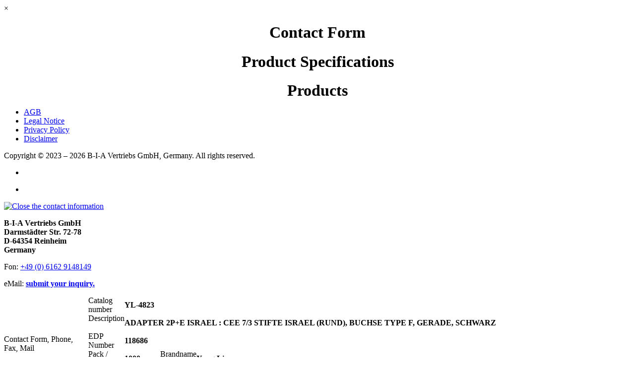

--- FILE ---
content_type: text/html; charset=ISO-8859-1
request_url: https://www.biaonline.com/products/showitem.pl?sec=15&edp=118686&parts=$YL-4823
body_size: 7324
content:
<!DOCTYPE html>
<html lang='en-US' xml:lang='en-US' xmlns='http://www.w3.org/1999/xhtml'>

<head>

  <link href="/favicon.ico" type="image/x-icon" rel="shortcut icon">
  <link href="/favicon.ico" type="image/x-icon" rel="icon">

  <meta http-equiv="Content-Type" content="text/html; charset=UTF-8">
  <meta name="language" content="en,de">
  <meta name="keywords" content="BIA Catalog, , biaonline, biagmbh, biacatalog">
  <meta name="description" content="BIA Catalog, ">
  <meta name="audience" content="all,alle">
  <meta name="author" content="B-I-A Vertriebs GmbH, Germany (www.biaonline.com)">
  <meta name="page-topic" content="Selected informations,Elektrogrosshandel,Electrical Wholesaler,Distributor,Importer,Exporter">
  <meta name="robots" content="index,follow">
  <meta name="revisit-after" content="7 days">
  <meta name="viewport" content="width=device-width, initial-scale=1" />

  <script type="text/javascript" src="/js/biaonline.js"></script>
  <script type="text/javascript" src="/js/biacatalog.js"></script>
<!--  <script type="text/javascript">window.onresize = homeCenter;</script> -->

  <link rel="stylesheet" type="text/css" href="/js/biaindex.css" />
  <link rel="stylesheet" type="text/css" href="/js/biaonline.css" />
  <link rel="stylesheet" type="text/css" href="/js/biacatalog.css" />
  <link rel="stylesheet" type="text/css" href="/js/prodview.css" />
  <link rel="stylesheet" type="text/css" href="/js/info.css" />
  <link rel="stylesheet" type="text/css" href="/js/modal.css" />
  <link rel="stylesheet" type="text/css" href="/js/techview.css" />

  <link rel="stylesheet" href="/js/techpage.css" type="text/css" />
  <script type="text/javascript" src="/js/techpage.js"></script>
  <script type="text/javascript" src="/js/stu.js"></script>

  <link rel="shortcut icon" type="image/x-icon" href="/favicon.ico">
  <link rel="icon" type="image/png" href="/favicon.png">
  <link rel="icon" type="image/x-icon" href="/favicon-16x16.ico">
  <link rel="icon" type="image/x-icon" href="/favicon-32x32.ico">
  <link rel="icon" type="image/svg+xml" href="/favicon.svg" sizes="any">
  <link rel="icon" type="image/png" href="/android-chrome-192x192.png" sizes="192x192">
  <link rel="icon" type="image/png" href="/android-chrome-512x512.png" sizes="512x512">
  <link rel="apple-touch-icon" href="/apple-touch-icon.png">
  <link rel="manifest" href="/manifest.json">

  <title>B-I-A Catalog, Part No: 118686 (www.biaonline.com)</title>

</head>

<body class="body" onLoad="showLinksHomepage();noMainPage=1;"><div id="HomeCenter"><div id="CC" style="display:none;"></div>


<div id="clone">
<!-- The Modal -->
<div id="cont" class="modal">
    <div class="modal-header">

      <span class="close">&times;</span>
      <h1 id="contForm" class="title" style="margin-bottom:10px;text-align:center">
        <span class="closeactive" style="float:right;"></span>Contact Form</h1>
      <h1 id="techForm" class="title" style="margin-bottom:10px;text-align:center">
        <span class="closeactive" style="float:right;"></span>Product Specifications</h1>
      <h1 id="prodForm" class="title" style="margin-bottom:10px;text-align:center">
        <span class="closeactive" style="float:right;"></span>Products</h1>

    </div>

  <!-- Modal content -->
  <div id="modcont" class="modal-content">
    <div id="contVal" class="modal-body"></div>
    <div id="techVal" class="modal-body"></div>
    <div id="prodVal" class="modal-body"></div>
    <div id="signVal" class="modal-body"></div>
    <div class="modal-footer">
      <div class="MainFooter">
       <ul>
        <div>
         <li><a href="/products/loadpart.pl?q=terms" onClick="window.open(this.href);return false">AGB</a></li>
         <li><a href="/products/loadpart.pl?q=imprint" onClick="window.open(this.href);return false">Legal Notice</a></li>
         <li><a href="/products/loadpart.pl?q=disclaimer" onClick="window.open(this.href);return false">Privacy Policy</a></li>
         <li><a href="/products/loadpart.pl?q=disclaimer" onClick="window.open(this.href);return false">Disclaimer</a></li>
        </div>
       </ul>
       <div>
        <script>
         <!--
         var CurrentDate=new Date();var CurrentYear=CurrentDate.getYear();
         if(CurrentYear<999)CurrentYear+=1900;document.write('<span>Copyright &copy; 2023 &ndash; '+CurrentYear+'</span>');
         //-->
        </script>
        <noscript><span>Copyright &copy; 2024</span></noscript>
        <span>B-I-A Vertriebs GmbH, Germany.</span>
        <span>All rights reserved.</span>
       </div>
      </div>
      <ul>
       <li class="PrintButton" onclick="window.print()"><div></div></li>
       <li class="CloneButton" onClick="clone()"><div></div></li>
      </ul>
    </div>
  </div>
</div>
</div><!-- /clone -->


<a name="SelectedInfosTop"></a>

<div id="HomeSeparated"></div>

<noscript>
<div class="Error"><u>NOTE:</u> This page is separated from our website: <a href="http://www.biaonline.com">www.biaonline.com</a></div>
</noscript>

<div id="NoMainpageWorkArea"><!-- Start NoMainpageWorkArea -->


<div id="tab1" class="switchtab" style="display:block;"><div class="ItemSelectedEDP"><div id="Contact118686" class="ContactAddr"><div class="close"><a href="javascript:void(0)" onFocus="if(this.blur)this.blur()" onClick="switchContact('Contact118686','','YL-4823');"><img src="/images/trans.gif" title="Close the contact information"></a></div>
<div class="notranslate"><p><b id="ContactAddr">B-I-A Vertriebs GmbH<br>Darmst&auml;dter Str. 72-78<br>D-64354 Reinheim<br>Germany</b></p><p id="ContactComm">Fon: <a href="tel:+49-6162-9148149">+49 (0) 6162 9148149</a></p><p>eMail: <b><a href="javascript:void(0)" onMouseOver="prEmSal(this)" onFocus="if(this.blur)this.blur()">submit your inquiry.</a></b></p><div id="WebSiteAddr" style="display:none;">www.biaonline.com</div></div></div><div style="padding-bottom: 5px;"><table border="0" cellpadding="0" cellspacing="0"><tr><td style="width:170px;vertical-align:top;"><div class="ItemSelectedEDPImageFrame"><div class="ImageButtonLoupe"><img src="/catalog/images/quickinfo.svg" alt="" title="Show the Quick Information" onclick="TechInfoForm('118686')"></div>
<div id="SelectPic" class="ImageButton"><img src="/catalog/xpicture/118/118686.jpg" alt="" onClick="switchImageXL('ImgXL118686','ImgSub','DocList','TechInfo118686','YL-4823')"></div>
</div><div style="width:170px;padding-top:8px;"><div class="IconOption"><div onMouseOver="popUpIcon(this.style)" onMouseOut="popDnIcon(this.style)" title="Open the contact information" onClick="popDnIcon(this.style);switchContact('Contact118686','','YL-4823');"><span><img src="/catalog/images/contactus.svg" alt=""></span><p>Contact Form, Phone, Fax, Mail</p></div></div><div class="IconOption"><div onMouseOver="popUpIcon(this.style)" onMouseOut="popDnIcon(this.style)" title="Open Information for the selected product" onclick="PrintPreviewInfoTech('','Index ','118686')"><span><img src="/catalog/images/partinfo.svg" alt=""></span><p>Information for the selected product</p></div></div>

<div id="AlternateLinks"><div id="ReplacementCounter" title="0">&nbsp;</div>
<div id="AlternateCounter" title="6">&nbsp;</div>
<div class="IconOption"><div onMouseOver="popUpIcon(this.style)" onMouseOut="popDnIcon(this.style)" title="Open/Close Further Products and Accessories" onClick="javascript:if(noMainPage){switchAltLinkTab3('ImgXL118686','ImgSub','DocList','TechInfo118686');}else{switchTab(3);return false;}"><span><img src="/catalog/images/itemfurther.gif" alt=""></span><p>Further Products and Accessories</p></div></div></div>

</div></td><td id="SelectItem" style="vertical-align:top;"><div class="SelectItemFrame"><table border="0" cellpadding="0" cellspacing="0" width="100%"><tr class="TRyel"><td width="1%" class="TDtit"><span>Catalog number &nbsp;</span></td><td colspan="3" width="99%"><strong class="notranslate">YL-4823</strong></td></tr><tr><td class="TDtit"><span>Description &nbsp;</span></td><td colspan="3"><strong class="notranslate">ADAPTER 2P+E ISRAEL : CEE 7/3 STIFTE ISRAEL (RUND), BUCHSE TYPE F, GERADE, SCHWARZ</strong></td></tr><tr class="TRyel"><td width="1%" class="TDtit"><span>EDP Number &nbsp;</span></td><td style="width:1%;padding-right:15px;"><strong>118686</strong></td><td width="1%">&nbsp;</td><td width="98%">&nbsp;</td></tr><tr><td class="TDtit"><span>Pack / VPE&nbsp;</span></td><td style="padding-right:15px;"><strong class="notranslate">1000</strong></td><td class="TDtit">Brandname &nbsp;</td><td><strong class="notranslate">Yung Li</strong></td><tr class="TRyel"><td class="TDtit"><span>unit &nbsp;</span></td><td style="padding-right:15px;"><strong>Piece</strong></td><td class="TDtit">Country of origin &nbsp;</td><td><strong class="notranslate">CN</strong></td></tr><tr><td class="TDtit"><span>Weight (net) &nbsp;</span></td><td style="padding-right:15px;"><strong class="notranslate">0.096&nbsp;kg</strong></td><td class="TDtit">Customs tariff number &nbsp;</td><td><strong class="notranslate">85366990</strong></td></tr><tr class="TRyel"><td class="TDtit"><span>shipping weight &nbsp;</span></td><td style="padding-right:15px;"><strong class="notranslate">0.120&nbsp;kg</strong></td><td class="TDtit">Gross volume &nbsp;</td><td>&nbsp;</td></tr><tr><td class="TDtit"><span>Stock Inventory &nbsp;</span></td><td colspan="3"><div style="font-size:10pt;"><b class="notranslate" style="background-color:#0f0;">&nbsp;10 &nbsp;</b>&nbsp;<a href="javascript:void(0)" onFocus="if(this.blur)this.blur()" style="font-size:8pt;" title="View stock inventory details" onClick="document.getElementById('StockQty').style.display='block';">View details&hellip;</a> &nbsp; <span style="font-size:8pt;"> &nbsp;(subject to prior sale)</span></div><div id="StockQty" onClick="document.getElementById('StockQty').style.display='none';" style="background-color:#dfd;padding: 5px;font-size:10pt;float:left;clear:left;border:1px #0f0 solid;display:none;"><table border="0" cellpadding="0" cellspacing="0"><tr><td><div style="padding-right:10px;"><b class="notranslate">10</b>  in Stock</div></td><td><div class="close"><a href="javascript:void(0)" onFocus="if(this.blur)this.blur()" onClick="document.getElementById('StockQty').style.display='none';"><img src="/images/trans.gif" title="Close this information"></a></div></td></tr><tr><td colspan="2"><div style="font-size:8pt;padding-top:5px;">Contact us for further availability.</div><div style="font-size:8pt;">Was last updated:&nbsp;<b class="notranslate">19.01.2026 02:55h</b><div style="padding-top:5px;">The stock inventory is updated every 15 minutes</div><div>(MO-FR) from 7:00 to 19:00 local time (CET).</div></div></td></tr></table></div></td></tr><tr class="TRyel"><td colspan="4" class="TDtit" style="color:#000;background-color:#ffe4cb"><div style="white-space:normal;padding:0 3px 0 3px;"><i style="font-size:x-small">Please contact our sales office for quantities that are greater than shown above.</i></div></td></tr><tr class="TRyel"><td colspan="4" class="TDtit" style="color:#000;"><div style="height:10px;background-color:white;"></div><div style="font-style:italic;white-space:normal;padding:5px;font-size:x-small;"><div style="font-weight:bold;padding:0 0 3px 0;">GENERAL NOTES</div> Non stock products are procurement goods, can only be ordered in standard packaging quantities and have a minimum order value. The actual product may differ from the illustration shown. The information provided here is subject to change without notice. The product availability is continuously updated every 15 minutes on working days. The product shown is for the use in the specified country. If no CE reference is included in the product description, the use of this product within the European Union or the CE marking itself is not permitted. The use of non-compliant equipment within the European Union is prohibited by law.</div><div style="font-style:italic;white-space:normal;padding:5px;font-size:x-small;"><div style="float:left;padding-right:10px;"><img src="/catalog/products/app/approval_nur-fuer-fachpersonal_el_32px.svg" alt=""></div><b style="font-weight:bold;">SAFETY NOTES</b><br> Installation may only be carried by people (qualified electricians) with relevant electrical engineering knowledge and experiences!</div><div style="font-style:italic;white-space:normal;padding:5px;font-size:x-small;clear:left;"><div style="float:left;padding-right:10px;"><img src="/catalog/products/app/approval_ELGmuell_32px.svg" alt=""></div><b style="font-weight:bold;">DISPOSAL INFORMATION</b> &nbsp; Must not be disposed with household waste!<br> WEEE No.: DE 54087582 &mdash; Information provided in compliance with &#167;18 paragraph 4 sentence 3 WEEE Directive available at <a onClick="window.open(this.href);return false;" onFocus="if(this.blur)this.blur()" style="font-weight:bold;" href="https://www.bmuv.de/themen/wasser-ressourcen-abfall/kreislaufwirtschaft/statistiken/elektro-und-elektronikaltgeraete/">www.bmuv.de</a> </div></td></tr></table><!-- SelectItemFrame --></td></tr></table></div><div id="ImgXL118686" style="display:none;text-align:center;padding-top:5px;border-top:2pt dotted #ccc;"><div style="display:block;text-align:center;height:50px;"><div class="close"><a href="javascript:void(0)" onFocus="if(this.blur)this.blur()" onClick="switchImageXL('ImgXL118686','ImgSub','DocList','TechInfo118686','YL-4823')"><img src="/images/trans.gif" title="Close the image information"></a></div>
<div style="float:left;"><img src="/catalog/images/preview.gif"></div><div style="float:left;font-size:10pt;line-height:32px;vertical-align:middle;padding-left:5px;"><b><a href="javascript:void(0)" onFocus="if(this.blur)this.blur()" onClick="PrintPreview('EDP 118686','/catalog/xpicture/118/118686_0.jpg')">Printer friendly preview&hellip;</a></b></div><div style="width:270px;height:15px;float:right;font-size:8.5pt;padding:0 20px 0 0;margin-left:42px;text-align:left;"><div style="float:left;padding-right:5px;position:relative;"><img src="/catalog/images/graphictools.gif" alt=""></div><div id="GraphHelp3" title="Click to close the help screen&hellip;" onClick="javascript:document.getElementById('GraphHelp3').style.display = 'none';" style="width:460px;text-align:left;background-color:#eef;padding:20px;position:absolute;z-index: 9999;font-size:8.5pt;display:none;"><p><b style="font-size:9.5pt;">How do i get a graphical snapshot of this information?</b></p><p><i>General description for a Windows operating system:</i></p><p>Simply hold down the [Alt] key and then press the [Print] key, then release the keys.</p><br><p><b>It has done nothing! - what's happened?</b></p><p>You have copied a graphical snapshot of the visible information in your browser window into your computer&prime;s clipboard. The picture from the clipboard you can use with any graphics program.</p><p>Of course you can paste the contents from the Clipboard in Word or other programs directly. If you do not know how you can paste the clipboard&prime;s contents, just use the following keystrokes: [Ctrl] [V] for the "paste"-function.</p><br><p><b><i>Click to close the help screen&hellip;</i></b></p></div><div style="float:left;height:15px;overflow:hidden;"><a href="javascript:void(0)" title="How do i get a graphical snapshot of this information?" onClick="javascript:document.getElementById('GraphHelp3').style.display = 'block';return false;" onFocus="if(this.blur)this.blur()"><b>HELP:</b> Graphical snapshot&hellip;</a></div></div><div style="width:251px;height:15px;float:right;font-size:8.5pt;padding:0 20px 0 0;text-align:left;clear:right;overflow:hidden;"><a href="/catalog/xpicture/118/118686_0.jpg" title="Show Corresponding graphic information in a Separate Window&hellip;" onClick="window.open(this.href);return false;" onFocus="if(this.blur)this.blur()">Show Corresponding graphic only&hellip;</a></div></div><span style="padding:0;margin:0;"><img src="/catalog/xpicture/118/118686_0.jpg" style="border:0;" alt=""></span><div style="display:block;text-align:center;line-height:50px;vertical-align:bottom;font-size:8pt;">Specifications and information are nominal and are subject to change without notice.</div></div><div id="TechInfo118686" style="display:none;text-align:center;padding-top:5px;border-top:2pt dotted #ccc;"><div style="display:block;text-align:center;height:50px;"><div class="close"><a href="javascript:void(0)" onFocus="if(this.blur)this.blur()" onClick="switchTechInfo('ImgXL118686','ImgSub','DocList','TechInfo118686')"><img src="/images/trans.gif" title="Close the product information"></a></div>
<div style="float:left;"><img src="/catalog/images/preview.gif"></div><div style="float:left;font-size:10pt;line-height:32px;vertical-align:middle;padding-left:5px;"><b><a href="javascript:void(0)" onFocus="if(this.blur)this.blur()" onClick="PrintPreview('EDP 118686 TechInfo','TechInfoPreView')">Printer friendly preview&hellip;</a></b></div><div style="width:270px;height:15px;float:right;font-size:8.5pt;padding:0 20px 0 0;margin-left:42px;text-align:left;"><div style="float:left;padding-right:5px;position:relative;"><img src="/catalog/images/graphictools.gif" alt=""></div><div id="GraphHelp4" title="Click to close the help screen&hellip;" onClick="javascript:document.getElementById('GraphHelp4').style.display = 'none';" style="width:460px;text-align:left;background-color:#eef;padding:20px;position:absolute;z-index: 9999;font-size:8.5pt;display:none;"><p><b style="font-size:9.5pt;">How do i get a graphical snapshot of this information?</b></p><p><i>General description for a Windows operating system:</i></p><p>Simply hold down the [Alt] key and then press the [Print] key, then release the keys.</p><br><p><b>It has done nothing! - what's happened?</b></p><p>You have copied a graphical snapshot of the visible information in your browser window into your computer&prime;s clipboard. The picture from the clipboard you can use with any graphics program.</p><p>Of course you can paste the contents from the Clipboard in Word or other programs directly. If you do not know how you can paste the clipboard&prime;s contents, just use the following keystrokes: [Ctrl] [V] for the "paste"-function.</p><br><p><b><i>Click to close the help screen&hellip;</i></b></p></div><div style="float:left;height:15px;overflow:hidden;"><a href="javascript:void(0)" title="How do i get a graphical snapshot of this information?" onClick="javascript:document.getElementById('GraphHelp4').style.display = 'block';return false;" onFocus="if(this.blur)this.blur()"><b>HELP:</b> Graphical snapshot&hellip;</a></div></div></div>

<!-- START TechInfoPreView --><div id="TechInfoPreView"><!-- TechInfoNominal --><div style="display:block;text-align:center;line-height:50px;vertical-align:bottom;font-size:8pt;">Specifications and information are nominal and are subject to change without notice.</div>
</div><!-- END TechInfoPreView -->

</div><div id="ImgSub" style="display:none;text-align:center;padding-top:5px;border-top:2pt dotted #ccc;"><div style="display:block;text-align:center;height:50px;"><div class="close"><a href="javascript:void(0)" onFocus="if(this.blur)this.blur()" onClick="switchImageGroup('ImgXL118686','ImgSub','DocList','TechInfo118686')"><img src="/images/trans.gif" title="Close the product information"></a></div>
<div style="float:left;"><img src="/catalog/images/preview.gif"></div><div style="float:left;font-size:10pt;line-height:32px;vertical-align:middle;padding-left:5px;"><b><a href="javascript:void(0)" onFocus="if(this.blur)this.blur()" onClick="PrintPreview('Group  ProductInfo','CatalogInfo2')">Printer friendly preview&hellip;</a></b></div><div style="width:270px;height:15px;float:right;font-size:8.5pt;padding:0 20px 0 0;margin-left:42px;text-align:left;"><div style="float:left;padding-right:5px;position:relative;"><img src="/catalog/images/graphictools.gif" alt=""></div><div id="GraphHelp5" title="Click to close the help screen&hellip;" onClick="javascript:document.getElementById('GraphHelp5').style.display = 'none';" style="width:460px;text-align:left;background-color:#eef;padding:20px;position:absolute;z-index: 9999;font-size:8.5pt;display:none;"><p><b style="font-size:9.5pt;">How do i get a graphical snapshot of this information?</b></p><p><i>General description for a Windows operating system:</i></p><p>Simply hold down the [Alt] key and then press the [Print] key, then release the keys.</p><br><p><b>It has done nothing! - what's happened?</b></p><p>You have copied a graphical snapshot of the visible information in your browser window into your computer&prime;s clipboard. The picture from the clipboard you can use with any graphics program.</p><p>Of course you can paste the contents from the Clipboard in Word or other programs directly. If you do not know how you can paste the clipboard&prime;s contents, just use the following keystrokes: [Ctrl] [V] for the "paste"-function.</p><br><p><b><i>Click to close the help screen&hellip;</i></b></p></div><div style="float:left;height:15px;overflow:hidden;"><a href="javascript:void(0)" title="How do i get a graphical snapshot of this information?" onClick="javascript:document.getElementById('GraphHelp5').style.display = 'block';return false;" onFocus="if(this.blur)this.blur()"><b>HELP:</b> Graphical snapshot&hellip;</a></div></div></div>

<div id="CatalogInfo2"><!-- CatalogInfo2 -->



<!-- START ProductInfo --><div style="padding-top:5px;padding-bottom:5px;text-align:left;"><div style="float:right;width:16px;height:16px;background:url(/catalog/images/human.gif) no-repeat top right;"><img src="/images/trans.gif" style="width:16px;height:16px;border:0;"></div><strong style="font-size:12pt;">Product Information </strong></div>
<div style="font-size:10.5pt;font-weight:bold;background-color:#bbe6ff;height:19px;margin-bottom:5px;padding-left:2px;text-align:left;">General Informations</div>
<span><img src="" alt=""></span><div style="display:block;text-align:center;line-height:50px;vertical-align:bottom;font-size:8pt;">Specifications and information are nominal and are subject to change without notice.</div>

</div><!-- CatalogInfo2 -->

</div></div></div><!-- tab1 End -->

<div id="tab2" class="switchtab"></div><!-- tab2 End -->

<div id="tab3" class="switchtab"><div class="RepImgProd">Representative images and Product infos. (Click the image or the reference no. for more information.)</div><div id="RequestedGroup"><table><tr><td width="1%"><div class="ImageButtonFrame"><div class="ImageButton"><img src="../catalog/xpicture/103/103395.jpg" alt="" onClick="getDivSelectedPart('/products/showitem.pl?edp=103395&parts=$1942GY&sec=18&OC=ShowItemImage')"></div>
</div>
</td><td width="99%"><ul><li class="ImageButtonHint nonmobile">Click the picture left or the reference no. below for more information.</li><li class="RequestedGroupItemRef"><a href="/products/showitem.pl?edp=103395&parts=$1942GY&sec=18" onClick="getDivSelectedPart('/products/showitem.pl?edp=103395&parts=$1942GY&sec=18&OC=ShowItemPartNo');return false;" title="Click for detailed information" onFocus="if(this.blur)this.blur()"><b class="notranslate">1942GY</b></a></li><li>ISRAEL AUFPUTZSTECKDOSE SI32 SII, 10/16A, 250VAC, 2P+E, HELLGRAU</li><li class="RequestedGroupTextEN"><p>Israel<b class="notranslate"> &ndash; </b>Surface Mounting Socket Outlet, 10/16 Amp, 250 Volt AC, 2-Pole 3-Wire Grounding (2P+E), for use with Flat or Round Pin (&Oslash; 4.0mm) Plugs, Israelian standard (SII) SI32, Color: Light Gray</p></li><li class="RequestedGroupStock" style="padding-left:0;"><p><b class="notranslate" style="background-color:#0f0;">&nbsp; &nbsp; &nbsp; &nbsp;</b>&nbsp;stock item, subject to prior sale</p></li></ul></td></tr></table><table><tr><td width="1%"><div class="ImageButtonFrame"><div class="ImageButton"><img src="../catalog/xpicture/126/126062.jpg" alt="" onClick="getDivSelectedPart('/products/showitem.pl?edp=126062&parts=$5019-WH&sec=18&OC=ShowItemImage')"></div>
</div>
</td><td width="99%"><ul><li class="ImageButtonHint nonmobile">Click the picture left or the reference no. below for more information.</li><li class="RequestedGroupItemRef"><a href="/products/showitem.pl?edp=126062&parts=$5019-WH&sec=18" onClick="getDivSelectedPart('/products/showitem.pl?edp=126062&parts=$5019-WH&sec=18&OC=ShowItemPartNo');return false;" title="Click for detailed information" onFocus="if(this.blur)this.blur()"><b class="notranslate">5019-WH</b></a></li><li>ISRAEL WINKELKUPPLUNG WEISS 16A/250V, 2P+E, RUNDE PINS, SI32 (1989) SII 9166 F-1593</li><li class="RequestedGroupTextEN"><p>Israel<b class="notranslate"> &ndash; </b>Mains Line Connector, White, Angeled, Round Pins, 2P+E, 16 Amp, 250V AC (Israelian Standard SI 32)</p></li><li class="RequestedGroupStock" style="padding-left:0;"><p><b class="notranslate" style="background-color:#0f0;">&nbsp; &nbsp; &nbsp; &nbsp;</b>&nbsp;stock item, subject to prior sale</p></li></ul></td></tr></table><table><tr><td width="1%"><div class="ImageButtonFrame"><div class="ImageButton"><img src="../catalog/products/126/img/126058/5054-WH.jpg" alt="" onClick="getDivSelectedPart('/products/showitem.pl?edp=126058&parts=$5054-WH&sec=18&OC=ShowItemImage')"></div>
</div>
</td><td width="99%"><ul><li class="ImageButtonHint nonmobile">Click the picture left or the reference no. below for more information.</li><li class="RequestedGroupItemRef"><a href="/products/showitem.pl?edp=126058&parts=$5054-WH&sec=18" onClick="getDivSelectedPart('/products/showitem.pl?edp=126058&parts=$5054-WH&sec=18&OC=ShowItemPartNo');return false;" title="Click for detailed information" onFocus="if(this.blur)this.blur()"><b class="notranslate">5054-WH</b></a></li><li>ISRAEL WINKELSTECKER WEISS 16A/250V, 2P+E, RUNDE PINS, SI32 (1989) SII 9166 N-8505</li><li class="RequestedGroupTextEN"><p>Israel<b class="notranslate"> &ndash; </b>Mains Line Plug, Angeled, White, Round Pins, 2P+E, 16 Amp, 250V AC, Israel (SI 32)</p></li><li class="RequestedGroupStock" style="padding-left:0;"><p><b class="notranslate" style="background-color:#0f0;">&nbsp; &nbsp; &nbsp; &nbsp;</b>&nbsp;stock item, subject to prior sale</p></li></ul></td></tr></table><table><tr><td width="1%"><div class="ImageButtonFrame"><div class="ImageButton"><img src="../catalog/products/126/img/126060/5064-WH.jpg" alt="" onClick="getDivSelectedPart('/products/showitem.pl?edp=126060&parts=$5064-WH&sec=18&OC=ShowItemImage')"></div>
</div>
</td><td width="99%"><ul><li class="ImageButtonHint nonmobile">Click the picture left or the reference no. below for more information.</li><li class="RequestedGroupItemRef"><a href="/products/showitem.pl?edp=126060&parts=$5064-WH&sec=18" onClick="getDivSelectedPart('/products/showitem.pl?edp=126060&parts=$5064-WH&sec=18&OC=ShowItemPartNo');return false;" title="Click for detailed information" onFocus="if(this.blur)this.blur()"><b class="notranslate">5064-WH</b></a></li><li>ISRAEL NETZSTECKER WEISS 16A/250V, 2P+E, RUNDE PINS, SI32 (1989) SII 9166 N-7505</li><li class="RequestedGroupTextEN"><p>Israel<b class="notranslate"> &ndash; </b>Mains Line Plug, Straight, White, Round Pins, 2P+E, 16 Amp, 250V AC, Israel (SI 32)</p></li><li class="RequestedGroupStock" style="padding-left:0;"><p><b class="notranslate" style="background-color:#0f0;">&nbsp; &nbsp; &nbsp; &nbsp;</b>&nbsp;stock item, subject to prior sale</p></li></ul></td></tr></table><table><tr><td width="1%"><div class="ImageButtonFrame"><div class="ImageButton"><img src="../catalog/xpicture/103/103393.jpg" alt="" onClick="getDivSelectedPart('/products/showitem.pl?edp=103393&parts=$77040W&sec=18&OC=ShowItemImage')"></div>
</div>
</td><td width="99%"><ul><li class="ImageButtonHint nonmobile">Click the picture left or the reference no. below for more information.</li><li class="RequestedGroupItemRef"><a href="/products/showitem.pl?edp=103393&parts=$77040W&sec=18" onClick="getDivSelectedPart('/products/showitem.pl?edp=103393&parts=$77040W&sec=18&OC=ShowItemPartNo');return false;" title="Click for detailed information" onFocus="if(this.blur)this.blur()"><b class="notranslate">77040W</b></a></li><li>ISRAEL KUPPLUNG 16A 250V AC 2P+E, WEISS, SEITLICHE KABELEINF&Uuml;HRUNG, SI32/SII (S-5)</li><li class="RequestedGroupTextEN"><p>&nbsp;</p></li><li class="RequestedGroupStock" style="padding-left:0;"><p><b class="notranslate" style="background-color:#0f0;">&nbsp; &nbsp; &nbsp; &nbsp;</b>&nbsp;stock item, subject to prior sale</p></li></ul></td></tr></table><table><tr><td width="1%"><div class="ImageButtonFrame"><div class="ImageButton"><img src="../catalog/xpicture/118/118676.jpg" alt="" onClick="getDivSelectedPart('/products/showitem.pl?edp=118676&parts=$77040W-F&sec=18&OC=ShowItemImage')"></div>
</div>
</td><td width="99%"><ul><li class="ImageButtonHint nonmobile">Click the picture left or the reference no. below for more information.</li><li class="RequestedGroupItemRef"><a href="/products/showitem.pl?edp=118676&parts=$77040W-F&sec=18" onClick="getDivSelectedPart('/products/showitem.pl?edp=118676&parts=$77040W-F&sec=18&OC=ShowItemPartNo');return false;" title="Click for detailed information" onFocus="if(this.blur)this.blur()"><b class="notranslate">77040W-F</b></a></li><li>ISRAEL KUPPLUNG 2P+E 16A 250V SI 32, WEISS, FLACH/RUNDE PINS, WINKEL, KABEL &Oslash; 10mm MAX</li><li class="RequestedGroupTextEN"><p>&nbsp;</p></li><li class="RequestedGroupStock" style="padding-left:0;"><p><b class="notranslate" style="background-color:#0f0;">&nbsp; &nbsp; &nbsp; &nbsp;</b>&nbsp;stock item, subject to prior sale</p></li></ul></td></tr></table></div>
</div><!-- tab3 End -->


</div><!-- End NoMainpageWorkArea -->

<div id="NoHomeFooter"></div>

<div class="divQuickLinks" id="HomeQuickLinks">
  <ul>
    <li class="notranslate">Copyright &copy; 1998 &ndash; 2026 &nbsp; B-I-A Vertriebs GmbH, Germany. All rights reserved.</li>
    <li><a href="http://www.biaonline.com"><b>switch to our Homepage</b></a></li>
  </ul>
</div>

</div><!-- HomeCenter -->


<script>
var modal=document.getElementById("cont");
var spana=document.getElementsByClassName("closeactive")[0];
var spanb=document.getElementsByClassName("closeactive")[1];
var spanc=document.getElementsByClassName("closeactive")[2];
var bodymod=document.getElementsByClassName("MainPage")[0];
var MainFooter=document.getElementsByClassName("MainFooter")[0];
var mody=0;
var maintit=document.title;
spana.onclick=function(){modal.style.display="none";MainFooter.style.display="none";document.title=maintit;bodymod.style.display="block";window.scrollTo(0, mody)}
spanb.onclick=function(){modal.style.display="none";MainFooter.style.display="none";document.title=maintit;bodymod.style.display="block";window.scrollTo(0, mody)}
spanc.onclick=function(){modal.style.display="none";MainFooter.style.display="none";document.title=maintit;bodymod.style.display="block";window.scrollTo(0, mody)}
window.onclick=function(event){if(event.target==modal){modal.style.display="none";MainFooter.style.display="none";document.title=maintit;bodymod.style.display="block";window.scrollTo(0, mody)}}
</script>


</body></html>
